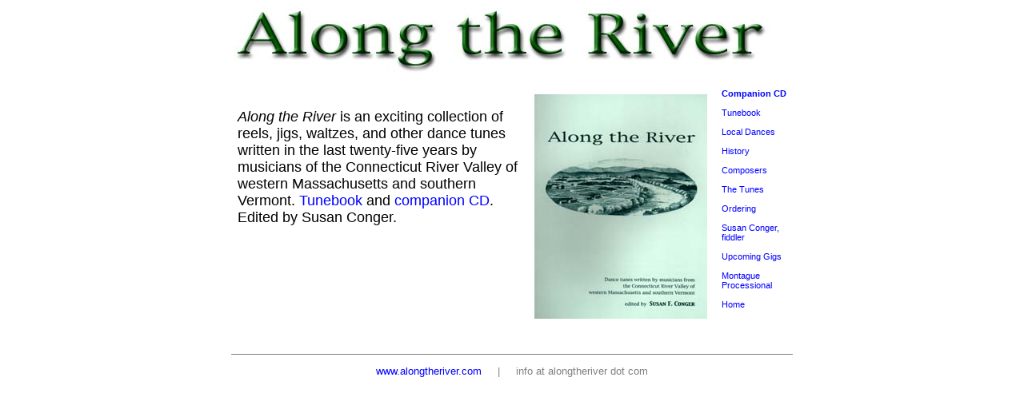

--- FILE ---
content_type: text/html
request_url: http://alongtheriver.com/
body_size: 1165
content:
<!DOCTYPE html PUBLIC "-//W3C//DTD XHTML 1.0 Transitional//EN"
    "http://www.w3.org/TR/xhtml1/DTD/xhtml1-transitional.dtd">
<html xmlns="http://www.w3.org/1999/xhtml">
<head>
<meta name="AUTHOR" content="Susan Conger" /><link rel="StyleSheet" href="/inc/css/basic.css" type="text/css" media="all" /><meta http-equiv="content-type" content="text/html; charset=iso-8859-1" />	<title> Along The River: Dance Tunes Compiled and Recorded by Susan Conger and Friends </title> 

	<meta name="description" content="an exciting collection of reels, jigs, waltzes, and other dance tunes written in the last twenty-five years by musicians of the Connecticut River Valley of western Massachusetts and southern Vermont. edited by Susan Conger" />
</head>
<body>
   <table border="0" cellpadding="0" width="700" summary="header table" align="center"><tr><td width="100%"> <a href="/"><img src="/img/atrBanner7.jpg" alt="Along the River" width="673" height="81" border="0" /></a></td></tr></table><table border="0" cellpadding="5" width="700" summary="main body table" align="center">		<tr><td valign="top" width="100%"><br clear="all" />
<!--			<p align="center">
				<span class="bigQuote">
					"A great addition for your music book collection!"</span>
				<br />
				<span class="bigQuoteAttribution">
					- Folk Arts Center of New England</span>
			</p>
-->
<img src="/img/ATRcover72x3x4.jpg" border="0" align="right" alt="Along the River tune book cover" hspace="6" /> 
<p class="large">
	<i> Along the River </i> is an exciting collection of reels, jigs, waltzes, and other dance tunes written in the last twenty-five years by musicians of the Connecticut River Valley of western Massachusetts and southern Vermont. <a href="/tunebook.phtml"> Tunebook </a> and <a href="/cd.phtml"> companion CD</a>.&nbsp; Edited by Susan Conger. <br/><br/>
</p>
</td>		
<td valign="top" nowrap="nowrap">
<p class="navText">
<a href="/cd.phtml"><b>Companion CD</b></a><br /><br />

<a href="/tunebook.phtml">Tunebook</a><br /><br />

<a href="/dances.phtml">Local Dances</a><br /><br />

<a href="/history.phtml">History</a><br /><br />

<a href="/composers.phtml">Composers</a><br /><br />

<a href="/tunes.phtml">The Tunes</a><br /><br />


<a href="/order.phtml">Ordering</a><br /><br />

<a href="/susan/">Susan Conger,<br />fiddler</a><br /><br />

<a href="/susan/gigs.phtml">Upcoming Gigs</a><br /><br />

<a href="/montague.phtml">Montague <br />Processional</a><br /><br />

<a href="/">Home</a><br /><br />

</p></td></tr></table>
<br />
<hr size="1" noshade="noshade" align="center" width="700" />

<p align="center" class="footerText">
      <a href="http://www.alongtheriver.com/">
       www.alongtheriver.com</a>
        &nbsp;        &nbsp;        
        | 
        &nbsp;        &nbsp;
     info at alongtheriver dot com
     
</p>
</body>
</html>


--- FILE ---
content_type: text/css
request_url: http://alongtheriver.com/inc/css/basic.css
body_size: 566
content:
/* BASE TAGS*/body {	background-color: #FFFFFF;	color: black;	font-family: verdana,arial,helvetica,geneva,sans-serif;	}td {	font-family: verdana,arial,helvetica,geneva,sans-serif;	}h1	{	font-family: New York, serif;	font-size: 130%;	font-style: italic;	}h2	{	font-family: New York, serif;	font-size: 115%;	font-style: italic;	}h3	{	font-family: verdana,arial,helvetica,geneva,sans-serif;	font-size: 105%;	font-weight: bold;	}	h4	{	font-family: verdana,arial,helvetica,geneva,sans-serif;	font-weight: bold;	}	A  {	color : blue;	text-decoration : none;	}       A:visited  {	color : purple;	}       A:active  {	color : #FF0000;	text-decoration : underline;	}       A:hover  {  	color : #FF0000;    text-decoration : underline;    }              /* CLASSES*/.atrTitle {	font-family: verdana,arial,helvetica,geneva,sans-serif;	font-weight : normal;	font-style: italic;	font-size: 105%;		}	.navText {	font-family: verdana,arial,helvetica,geneva,sans-serif;	font-weight : normal;	font-size: 11px;		}		.bannerSiteTitle {	font-family: New York, serif;	font-weight : normal;	font-size: 300%;		}	.bigQuote {	font-family: New York, serif;	font-weight : bold;	font-size: 105%;		font-style: italic;	color: #666666	}		.bigQuoteAttribution {	font-family: New York, serif;	font-weight : normal;	font-size: 105%;	color: #666666		}		.navSubText {	font-family: verdana,arial,helvetica,geneva,sans-serif;	font-weight : normal;	font-size: 9px;		}	 .listFlushLeft {	margin-left:2em;	} .xlarge {font-size: 120%;}.large {font-size: 110%;}.small {font-size: 80%;}.xsmall {font-size: 70%;}.footerText {	color: gray;	font-family: verdana,arial,helvetica,geneva,sans-serif;	font-size: 80%;		}	.hide { display: none; }/* CLASS_SPECIFIC TAGS*/A.navText:visited  {	color : black;	}A.navSubText  {	color : black;	text-decoration : none;	}A.navSubText:visited  {	color : black;	}        